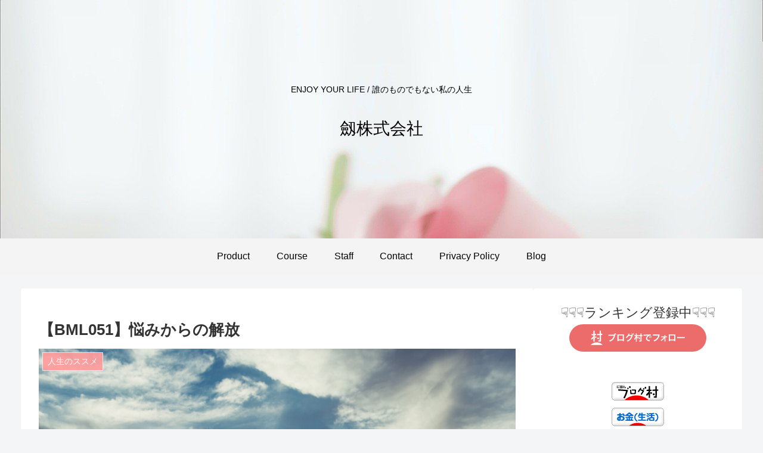

--- FILE ---
content_type: text/html; charset=utf-8
request_url: https://www.google.com/recaptcha/api2/aframe
body_size: -95
content:
<!DOCTYPE HTML><html><head><meta http-equiv="content-type" content="text/html; charset=UTF-8"></head><body><script nonce="uSF-SYXOf_sEjtPaPYx-oQ">/** Anti-fraud and anti-abuse applications only. See google.com/recaptcha */ try{var clients={'sodar':'https://pagead2.googlesyndication.com/pagead/sodar?'};window.addEventListener("message",function(a){try{if(a.source===window.parent){var b=JSON.parse(a.data);var c=clients[b['id']];if(c){var d=document.createElement('img');d.src=c+b['params']+'&rc='+(localStorage.getItem("rc::a")?sessionStorage.getItem("rc::b"):"");window.document.body.appendChild(d);sessionStorage.setItem("rc::e",parseInt(sessionStorage.getItem("rc::e")||0)+1);localStorage.setItem("rc::h",'1766919598140');}}}catch(b){}});window.parent.postMessage("_grecaptcha_ready", "*");}catch(b){}</script></body></html>

--- FILE ---
content_type: application/javascript; charset=utf-8;
request_url: http://dalc.valuecommerce.com/app3?p=887163135&_s=http%3A%2F%2Ftsurugi2.com%2Fbml051%2F&vf=iVBORw0KGgoAAAANSUhEUgAAAAMAAAADCAYAAABWKLW%2FAAAAMElEQVQYV2NkFGP4n2HNy%2BC8%2FgsDY34A83%2BJzK8MzRe5GBg3cnX9Dz2XwdCgwccAAPOrDMrm%2Fa%2FZAAAAAElFTkSuQmCC
body_size: 1905
content:
vc_linkswitch_callback({"t":"69510dac","r":"aVENrAANEBUDh7n4CooERAqKCJTe2A","ub":"aVENrAABb1ADh7n4CooCsQqKBtjyhg%3D%3D","vcid":"khZKLM8kDMQmFDDphkRMCs80Y8PmsNkgwvMGoBXR1JI","vcpub":"0.856085","paypaymall.yahoo.co.jp":{"a":"2821580","m":"2201292","g":"3d6b98dd8a"},"p":887163135,"bit.ly":{"a":"2773224","m":"3267352","g":"7f5a6852d6","sp":"utm_source%3Dvc%26utm_medium%3Daffiliate%26utm_campaign%3Dproduct_detail"},"s":3597941,"fcf.furunavi.jp":{"a":"2773224","m":"3267352","g":"7f5a6852d6","sp":"utm_source%3Dvc%26utm_medium%3Daffiliate%26utm_campaign%3Dproduct_detail"},"external-test-pc.staging.furunavi.com":{"a":"2773224","m":"3267352","g":"7f5a6852d6","sp":"utm_source%3Dvc%26utm_medium%3Daffiliate%26utm_campaign%3Dproduct_detail"},"agent.tech-clips.com":{"a":"2828252","m":"3385574","g":"f7012cc98a"},"mini-shopping.yahoo.co.jp":{"a":"2821580","m":"2201292","g":"3d6b98dd8a"},"furunavi.jp":{"a":"2773224","m":"3267352","g":"7f5a6852d6","sp":"utm_source%3Dvc%26utm_medium%3Daffiliate%26utm_campaign%3Dproduct_detail"},"shopping.geocities.jp":{"a":"2821580","m":"2201292","g":"3d6b98dd8a"},"shopping.yahoo.co.jp":{"a":"2821580","m":"2201292","g":"3d6b98dd8a"},"www.amazon.co.jp":{"a":"2614000","m":"2366370","g":"8418612baa","sp":"tag%3Dvc-22%26linkCode%3Dure"},"approach.yahoo.co.jp":{"a":"2821580","m":"2201292","g":"3d6b98dd8a"},"app-external-test-pc.staging.furunavi.com":{"a":"2773224","m":"3267352","g":"7f5a6852d6","sp":"utm_source%3Dvc%26utm_medium%3Daffiliate%26utm_campaign%3Dproduct_detail"},"paypaystep.yahoo.co.jp":{"a":"2821580","m":"2201292","g":"3d6b98dd8a"},"app.furunavi.jp":{"a":"2773224","m":"3267352","g":"7f5a6852d6","sp":"utm_source%3Dvc%26utm_medium%3Daffiliate%26utm_campaign%3Dproduct_detail"},"l":4})